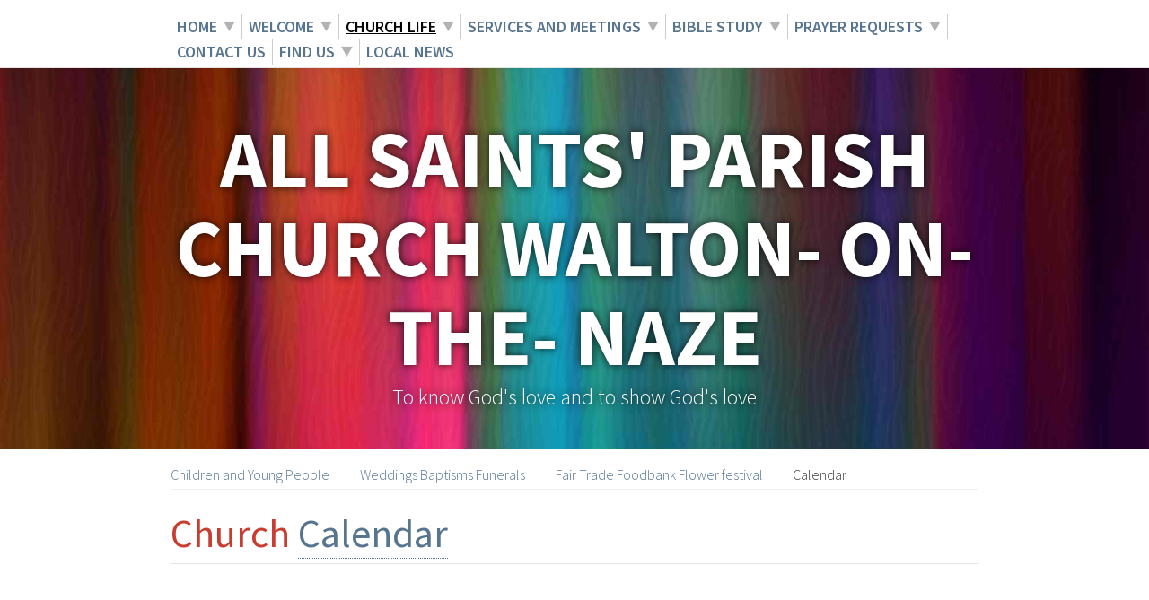

--- FILE ---
content_type: text/html
request_url: https://www.allsaintswalton.co.uk/calendar.htm
body_size: 2456
content:
<!DOCTYPE html>
<!--[if lt IE 7 ]><html class="no-js ie6" lang="en"><![endif]-->
<!--[if IE 7 ]><html class="no-js ie7" lang="en"><![endif]-->
<!--[if IE 8 ]><html class="no-js ie8" lang="en"><![endif]-->
<!--[if IE 9 ]><html class="no-js ie9" lang="en"><![endif]-->
<!--[if (gte IE 10)|(gt IEMobile 7)|!(IEMobile)|!(IE)]><!--><html class="no-js" lang="en"><!--<![endif]-->
<head>
<meta http-equiv="Content-Type" content="text/html; charset=utf-8" />
<meta name="viewport" content="width=device-width, initial-scale=1" />
<title>Calendar - All Saints&#39; Parish Church Walton- on- the- Naze</title>
<script src="https://t.y73.org/js/master.js"></script>
<meta name="description" content="" />
<meta name="keywords" content="" />

<script src="sitemap.ul.js?v=1723546752441"></script>
<link href="https://t.y73.org/7/4/0/0/layout-f.css" rel="stylesheet" />
<link rel="stylesheet" type="text/css" href="https://t.y73.org/c/6/0/0/styles-006fea.css?v=1723546752441" />
<link rel="stylesheet" href="https://fonts.googleapis.com/css?family=Source+Sans+Pro:300,400,600,700,300italic|Inconsolata">

<script src="https://t.y73.org/7/4/0/0/modernizr.min.js"></script>
<script src="https://ajax.googleapis.com/ajax/libs/jquery/1.8.3/jquery.min.js"></script>

<link rel="stylesheet" type="text/css" href="stylesheet.css?v=1723546752441" /><style type='text/css'></style>
</head>
  <body id="t-c600" class="t-c600 ">
    <header class="l-header">
      <div class="l-constrained flag">
        <div class="table-cell">
          <a class="menu-link btn btn--small" href="#">Menu</a>
        </div>

      </div>
    </header>
    
    <div class="drawer">
      <nav id="nav">
      	<ul id="bbt_menu1" class="nav nav--primary"><li><a href='welcome.htm'>Home</a></li> <li><a href='984691798686.htm'>Welcome</a></li> <li class='current'><span class="current-page"><a href='allsaintswalton.htm'>Church Life</a></span></li> <li><a href='sundayservices.htm'>Services and Meetings</a></li> <li><a href='biblestudy.htm'>Bible Study</a></li> <li><a href='prayerrequests.htm'>Prayer requests</a></li> <li><a href='contactus.htm'>Contact Us</a></li> <li><a href='findus.htm'>Find Us</a></li> <li><a href='localnews.htm'>Local news</a></li> </ul>
      </nav>
    </div>      

	<div class="hero">
	  <div class="tagline h-grp l-constrained">
	    <h1 class="giga">All Saints&#39; Parish Church Walton- on- the- Naze</h1>
	    <p class="lead">To know God&#39;s love and to show God&#39;s love</p>
	  </div>
	</div>


      <div class="l-constrained">

<div id="ie-menu">
<ul class='bbt_menu2'><li><a href='childrenandyoungpeople.htm'>Children and Young People</a></li> <li><a href='weddingsbaptismsfunerals.htm'>Weddings Baptisms Funerals</a></li> <li><a href='fairtradefoodbankflowerfestival.htm'>Fair Trade Foodbank Flower festival</a></li> <li class='current'><span>Calendar</span></li> </ul>
<!--bbt_menu3-->
<!--bbt_menu4-->
</div>

        <section class="l-row section section-main">
            <h1>Church&nbsp;<a href="https://calendar.google.com/calendar/render?tab=wc#main_7">Calendar</a></h1><p><iframe src="https://calendar.google.com/calendar/embed?title=Events&amp;showTitle=0&amp;showPrint=0&amp;showCalendars=0&amp;showNav=1&amp;showTz=0&amp;showTabs=1&amp;mode=AGENDA&amp;height=588&amp;showDate=1&amp;showPrint=0&amp;wkst=2&amp;bgcolor=%23ffffff&amp;src=info%40allsaintswalton.org.uk&amp;ctz=Europe%2FLondon" style="border-width:0" width="480" height="588" frameborder="0" scrolling="no"></iframe><br></p><h2>&nbsp;</h2><h2><br></h2><h2><br></h2><h2><br></h2><h2 style="text-align: center;"><br></h2><p><iframe src="https://calendar.google.com/calendar/embed?title=Events&amp;showTitle=0&amp;showPrint=0&amp;showCalendars=0&amp;showNav=1&amp;showTz=0&amp;showTabs=1&amp;mode=AGENDA&amp;height=588&amp;showDate=1&amp;showPrint=0&amp;wkst=2&amp;bgcolor=%23ffffff&amp;src=&amp;ctz=Europe%2FLondon" style="border-width:0" width="480" height="588" frameborder="0" scrolling="no"></iframe><br></p>

<p>&nbsp;</p><table width="100%" cellpadding="0" cellspacing="0" border="0"><tbody><tr><td><p>&nbsp;</p></td><td><p>&nbsp;</p></td></tr>
<tr><td><p><br></p></td><td><p>&nbsp;</p></td></tr>
<tr><td><p><br></p></td><td><p>&nbsp;</p></td></tr>
<tr><td><table border="1" cellspacing="0" cellpadding="0" style="margin-left: 49.4pt; font-size: 12.8px; border-collapse: collapse; border: none;"><tbody><tr><td width="123" valign="top" style="padding: 0cm 5.4pt; width: 92.35pt; border: 1pt solid windowtext;"><p align="center" style="margin-bottom: 0.0001pt; text-align: center; "><a href="findus.htm" target="_self"><img src="https://docs-eu.livesiteadmin.com/20649628-340f-4675-8eb7-ff8820abe769/908b47dce1f7a00182ebc528140ba5b6.jpg" alt="map" title="map" align="" border="0" width="32" height="32"></a><br></p></td><td width="113" valign="top" style="padding: 0cm 5.4pt; width: 84.8pt; border-top: 1pt solid windowtext; border-right: 1pt solid windowtext; border-bottom: 1pt solid windowtext; border-image: initial; border-left: none;"><p style="margin-bottom: 0.0001pt; text-align: center; "><b><span style="font-size: 16pt; color: rgb(0, 112, 192);">&nbsp;</span></b></p><p style="margin-bottom: 0.0001pt; text-align: center; "><a href="findus.htm" target="_self"><font size="5"><b>Find us</b></font></a><br></p></td></tr><tr><td width="123" valign="top" style="padding: 0cm 5.4pt; width: 92.35pt; border-right: 1pt solid windowtext; border-bottom: 1pt solid windowtext; border-left: 1pt solid windowtext; border-image: initial; border-top: none;"><p align="center" style="margin-bottom: 0.0001pt; text-align: center; "><br></p><p align="center" style="margin-bottom: 0.0001pt; text-align: center; "><a href="calendar.htm" target="_self"><img src="https://docs-eu.livesiteadmin.com/20649628-340f-4675-8eb7-ff8820abe769/cac68f111c171760a693bb0815bd680b.jpg" alt="cal3" title="cal3" align="" border="0" width="75" height="75"></a><br></p></td><td width="113" valign="top" style="padding: 0cm 5.4pt; width: 84.8pt; border-top: none; border-left: none; border-bottom: 1pt solid windowtext; border-right: 1pt solid windowtext;"><p style="margin-bottom: 0.0001pt; text-align: center; "><b><span style="font-size: 16pt; color: rgb(0, 112, 192);">&nbsp;</span></b></p><p style="margin-bottom: 0.0001pt; text-align: center; "><a href="calendar.htm" target="_self"><font size="5"><b>Calendar</b></font></a><br></p></td></tr><tr><td width="123" valign="top" style="padding: 0cm 5.4pt; width: 92.35pt; border-right: 1pt solid windowtext; border-bottom: 1pt solid windowtext; border-left: 1pt solid windowtext; border-image: initial; border-top: none;"><p align="center" style="margin-bottom: 0.0001pt; text-align: center; "><br></p><p align="center" style="margin-bottom: 0.0001pt; text-align: center; "><a href="https://www.facebook.com/AllSaintsChurchWalton/" target="_blank"><img src="https://docs-eu.livesiteadmin.com/20649628-340f-4675-8eb7-ff8820abe769/ce12f4e9e545a57967298ca75e6f623e.jpg" alt="all saints faceboo" title="all saints faceboo" align="" border="0" width="32" height="32"></a><br></p></td><td width="113" valign="top" style="padding: 0cm 5.4pt; width: 84.8pt; border-top: none; border-left: none; border-bottom: 1pt solid windowtext; border-right: 1pt solid windowtext;"><p style="margin-bottom: 0.0001pt; text-align: center; "><b><span style="font-size: 16pt; color: rgb(0, 112, 192);">&nbsp;</span></b></p><p style="margin-bottom: 0.0001pt; text-align: center; "><a href="https://www.facebook.com/AllSaintsChurchWalton/" target="_blank"><font size="5"><b>Facebook</b></font></a><br></p></td></tr><tr><td width="123" valign="top" style="padding: 0cm 5.4pt; width: 92.35pt; border-right: 1pt solid windowtext; border-bottom: 1pt solid windowtext; border-left: 1pt solid windowtext; border-image: initial; border-top: none;"><p align="center" style="margin-bottom: 0.0001pt; text-align: center; "><br></p><p align="center" style="margin-bottom: 0.0001pt; text-align: center; "><a href="https://twitter.com/?lang=en" target="_blank"><img src="https://docs-eu.livesiteadmin.com/20649628-340f-4675-8eb7-ff8820abe769/d38616f1695a5416ead2bc11e88746f7.jpg" alt="twitter link" title="twitter link" align="" border="0" width="32" height="32"></a><br></p></td><td width="113" valign="top" style="padding: 0cm 5.4pt; width: 84.8pt; border-top: none; border-left: none; border-bottom: 1pt solid windowtext; border-right: 1pt solid windowtext;"><p style="margin-bottom: 0.0001pt; text-align: center; "><b><span style="font-size: 16pt; color: rgb(0, 112, 192);">&nbsp;</span></b></p><p style="margin-bottom: 0.0001pt; text-align: center; "><a href="https://twitter.com/?lang=en" target="_blank"><font size="5"><b>Twitter</b></font></a></p></td></tr></tbody></table></td><td><p>&nbsp;</p></td></tr>
</tbody></table><p></p>

        </section>

        <footer class="l-footer" itemscope itemtype="http://schema.org/Organization">
          <div > 
             <span itemprop="name">All Saints&#39; Parish Church Walton- on- the- Naze</span> 
             <div itemprop="address" itemscope itemtype="http://schema.org/PostalAddress">
             	<!--Microdata version?-->
                <ul class='bbt_txtAddressUL'><li class='address1'>High Street</li>
<li class='address3'>Walton on the Naze</li>
<li class='address4'>Essex</li>
<li class='address5 postcode'>CO14 8BU</li>
</ul>
             </div>
          </div>
          <div>
            <span itemprop="telephone">01255 675351</span><br>
            <a href="javascript:safeMail('info','allsaintswalton.co.uk');">Email Us</a>
          </div>
          <div class="logo">
            <img src='uploads/selfphoto.jpg' alt='' onerror="this.outerHTML=''" />
          </div>	
          <div class="credit">
            <a href='http://www.church123.com' target='_blank' rel='noopener'>church websites by Church123 Website Builder</a>
          </div>
        </footer>
      </div>	
<!--[if (gte IE 9)|!(IE)]><!-->
<script src='https://t.y73.org/7/4/0/0/main5.js'></script>
<!--<![endif]-->
<!--[if lt IE 9]>
<script src="https://t.y73.org/7/4/0/0/basic.js"></script>
<![endif]-->

</body>
</html>

--- FILE ---
content_type: text/css
request_url: https://t.y73.org/c/6/0/0/styles-006fea.css?v=1723546752441
body_size: 606
content:
#bbt_menu1 *{
   list-style-type:none !important;
}

html, button, input, select, textarea {
  color: #333333; }

html {
  background: white; }

.hero {
  background: url(image5.jpg) no-repeat center;
  background-size: cover; }
  .hero .tagline * {
    text-shadow: 0 0 10px rgba(0, 0, 0, 0.8);
    color: #fff; }
  .hero .tagline {
    background: none; }

input[type=text],
input[type=search],
input[type=email],
input[type=url],
textarea {
  border: 1px solid #aaa; }
  input[type=text]:focus,
  input[type=search]:focus,
  input[type=email]:focus,
  input[type=url]:focus,
  textarea:focus {
    border-color: #666666;
    color: inherit; }

.l-footer {
  border-top: 1px solid #e6e6e6; }

.section-title, .section-main h1 {
  color: #c83d30;
  border-bottom: 1px solid #e6e6e6; }

.nav--stacked a {
  border-bottom: 1px solid #e6e6e6; }

@media only screen and (min-width: 648px) {
  .nav--primary ul {
    background: rgba(255, 255, 255, 0.95);
    border: 1px solid #bbb;
    box-shadow: 3px 3px 5px rgba(0, 0, 0, 0.5); }
    .nav--primary ul a {
      border-bottom: 1px solid #ddd; }
    .nav--primary ul a:hover {
      background: #f8f8f8; } }
@media only screen and (min-width: 648px) {
  nav {
    background-color: white;
    border-bottom: 1px solid #e6e6e6;
    box-shadow: 0 1px 2px rgba(0, 0, 0, 0.03); } }
a {
  color: #587590; }

@media (min-width:648px) {
	#bbt_menu1{
		background: none;
	}

	#bbt_menu1 li{
		border-right: 1px solid #ccc;
		padding: 0 7px;
	}
	#bbt_menu1 a.sf-with-ul{
		margin-right: 0;
	}
	#bbt_menu1 li:last-child{
		border-right: none;
	}
}

--- FILE ---
content_type: text/css
request_url: https://www.allsaintswalton.co.uk/stylesheet.css?v=1723546752441
body_size: 149
content:
/**/
#amznCharityBannerInner{background-image:url(https://m.media-amazon.com/images/G/02/x-locale/paladin/charitycentral/banner-background-image._CB485923047_.png);width:302px;height:250px;position:relative;margin-left:auto; margin-right:auto;}#amznCharityBannerInner a{display:block;width:100%;height:100%;position:relative;color:#000;text-decoration:none}.text{position:absolute;top:20px;left:15px;right:15px;bottom:100px}.support-wrapper{overflow:hidden;max-height:86px}.support{font-family:Arial,sans;font-weight:700;line-height:28px;font-size:25px;color:#333;text-align:center;margin:0;padding:0;background:0 0}.when-shop{font-family:Arial,sans;font-size:15px;font-weight:400;line-height:25px;color:#333;text-align:center;margin:0;padding:0;background:0 0}.donates{font-family:Arial,sans;font-size:15px;font-weight:400;line-height:21px;color:#333;text-align:center;margin:0;padding:0;background:0 0; }

--- FILE ---
content_type: application/javascript
request_url: https://www.allsaintswalton.co.uk/sitemap.ul.js?v=1723546752441
body_size: 237
content:
menuUL="<ul><li><a href='https://www.allsaintswalton.co.uk/welcome.htm'>Home</a><ul><li><a href='https://www.allsaintswalton.co.uk/upcomingevents.htm'>Upcoming Events</a></li></ul></li><li><a href='https://www.allsaintswalton.co.uk/984691798686.htm'>Welcome</a><ul><li><a href='https://www.allsaintswalton.co.uk/waltonparishnewsjournal.htm'>Walton Parish News Journal</a></li><li><a href='https://www.allsaintswalton.co.uk/meetings.htm'>Visitor/Newcomer?</a></li></ul></li><li><a href='https://www.allsaintswalton.co.uk/allsaintswalton.htm'>Church Life</a><ul><li><a href='https://www.allsaintswalton.co.uk/childrenandyoungpeople.htm'>Children and Young People</a></li><li><a href='https://www.allsaintswalton.co.uk/weddingsbaptismsfunerals.htm'>Weddings Baptisms Funerals</a></li><li><a href='https://www.allsaintswalton.co.uk/fairtradefoodbankflowerfestival.htm'>Fair Trade Foodbank Flower festival</a></li><li><a href='https://www.allsaintswalton.co.uk/calendar.htm'>Calendar</a></li></ul></li><li><a href='https://www.allsaintswalton.co.uk/sundayservices.htm'>Services and Meetings</a><ul><li><a href='https://www.allsaintswalton.co.uk/gallery.htm'>Gallery</a></li></ul></li><li><a href='https://www.allsaintswalton.co.uk/biblestudy.htm'>Bible Study</a><ul><li><a href='https://www.allsaintswalton.co.uk/biblestudyarchive.htm'>Bible Study Archive</a></li></ul></li><li><a href='https://www.allsaintswalton.co.uk/prayerrequests.htm'>Prayer requests</a><ul><li><a href='https://www.allsaintswalton.co.uk/deaneryprayers.htm'>Deanery and CAP prayers</a></li></ul></li><li><a href='https://www.allsaintswalton.co.uk/contactus.htm'>Contact Us</a></li><li><a href='https://www.allsaintswalton.co.uk/findus.htm'>Find Us</a><ul><li><a href='https://www.allsaintswalton.co.uk/localinformation.htm'>Local information</a></li></ul></li><li><a href='https://www.allsaintswalton.co.uk/localnews.htm'>Local news</a></li></ul>";